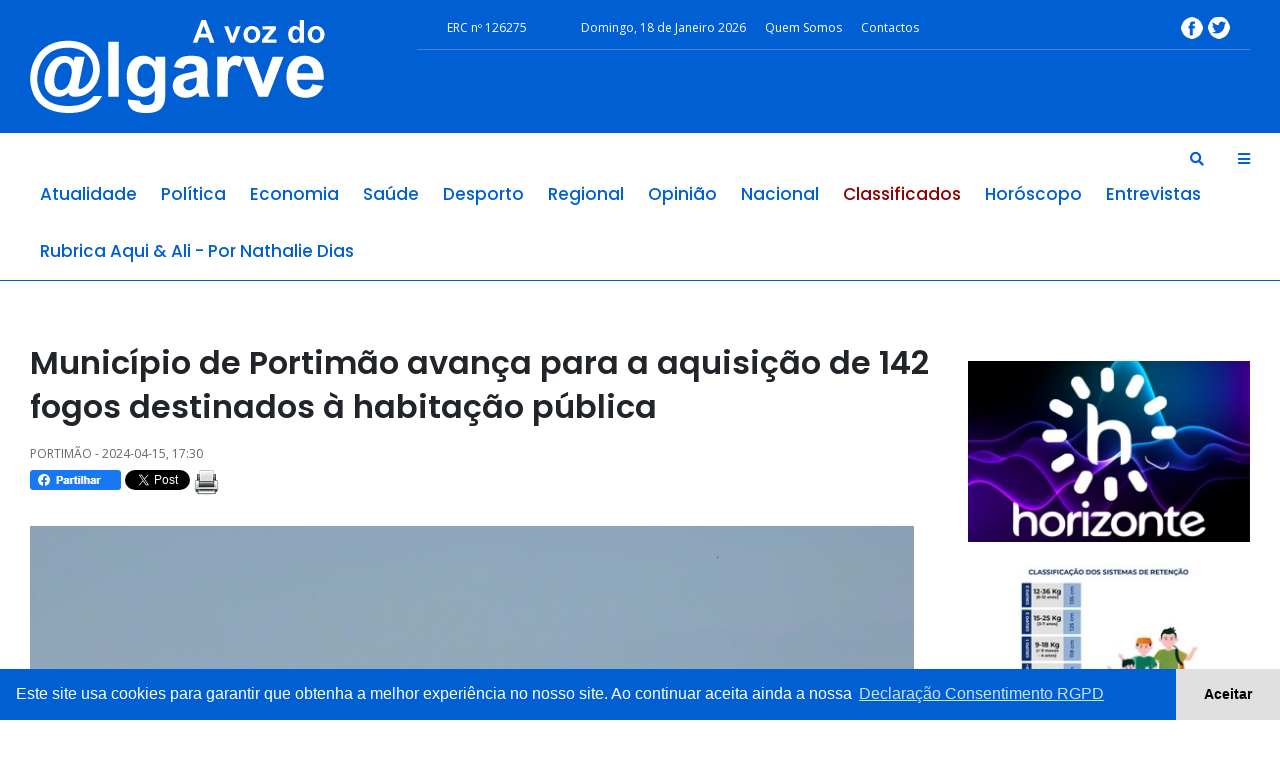

--- FILE ---
content_type: text/html
request_url: https://www.avozdoalgarve.pt/d/municipio-de-portimao-avanca-para-a-aquisicao-de-142-fogos-destinados-a-habitacao-publica/77281
body_size: 45105
content:
<!doctype html>
<html class="no-js" lang="">

<head>
        <meta charset="utf-8">
        <meta http-equiv="x-ua-compatible" content="ie=edge">
        <title>Município de Portimão avança para a aquisição de 142 fogos destinados à habitação pública</title>
        <meta name="description" content="">
        <meta name="viewport" content="width=device-width, initial-scale=1">
		
		<meta property="og:image" content="https://www.avozdoalgarve.pt/media/images/600X315/img1786254809Portimo.jpg" />
		<meta property="og:type" content="article" />
		<meta property="og:title" content="Município de Portimão avança para a aquisição de 142 fogos destinados à habitação pública" />
		<meta property="og:description" content="O Município de Portimão tem em curso uma consulta pública ao mercado com intenção de adquirir de 142 fogos destinados a habitação pública, que decorre da alteração da Estratégia Local de Habitação 2020-2030, no sentido de fazer face à necessidade urgente da atribuição de fogos a famílias que vivem em condições indignas." />
		<meta property="og:site_name" content="A voz do Algarve" />
		<meta property="og:locale" content="pt_PT" />
      
        <link rel="stylesheet" href="/assets/css/bootstrap.min.css">
        <link rel="stylesheet" href="/assets/css/owl.carousel.min.css">
        <link rel="stylesheet" href="/assets/css/animate.min.css">
        <link rel="stylesheet" href="/assets/css/magnific-popup.css">
        <link rel="stylesheet" href="/assets/css/fontawesome-all.min.css">
        <link rel="stylesheet" href="/assets/css/themify-icons.css">
        <link rel="stylesheet" href="/assets/css/meanmenu.css">
        <link rel="stylesheet" href="/assets/css/slick.css">
        <link rel="stylesheet" href="/assets/css/style.css?v=12">
		
		<link rel="stylesheet" href="https://cdn.jsdelivr.net/bxslider/4.2.12/jquery.bxslider.css">
  
		
	<script>
  (function(i,s,o,g,r,a,m){i['GoogleAnalyticsObject']=r;i[r]=i[r]||function(){
  (i[r].q=i[r].q||[]).push(arguments)},i[r].l=1*new Date();a=s.createElement(o),
  m=s.getElementsByTagName(o)[0];a.async=1;a.src=g;m.parentNode.insertBefore(a,m)
  })(window,document,'script','//www.google-analytics.com/analytics.js','ga');

  ga('create', 'UA-51183167-1', 'avozdoalgarve.pt');
  ga('send', 'pageview');

</script>

<script src='https://www.google.com/recaptcha/api.js'></script>

<!-- Google tag (gtag.js) -->
<script async src="https://www.googletagmanager.com/gtag/js?id=G-JMZFMFC81D"></script>
<script>
  window.dataLayer = window.dataLayer || [];
  function gtag(){dataLayer.push(arguments);}
  gtag('js', new Date());

  gtag('config', 'G-JMZFMFC81D');
</script>

    </head>
    <body>
       
<div id="fb-root"></div>
<script async defer crossorigin="anonymous" src="https://connect.facebook.net/pt_PT/sdk.js#xfbml=1&version=v4.0"></script>

        <!-- header start -->
        <header class="header">
            
            <div class="header__middle pt-20 black-bg">
                <div class="container">
                    <div class="row">
                        <div class="col-md-4 d-flex align-items-center justify-content-md-start justify-content-center">
                            <div class="header__logo text-center text-md-left mb-20">
                                <a href="/"><img src="/conteudo/logovozalgarve.png" alt="Header Logo"></a>
                            </div>
                        </div>
                        <div class=" col-md-8 padding0">
                            <div class="header__add text-center  mb-20 hidemobile">
                              <div class="row bordaazul topmenos13 col-md-12">
                        <div class=" col-md-2">
                            <div class="header__top-menu text-md-left">
                                <ul>
                                    <li class="ERC ">ERC nº 126275</li>
                                    
                                </ul>
                            </div>
                        </div>
								        
                        <div class="col-md-8">
                            <div class="header__top-menu text-md-left">
                                <ul>
									<li><a href="#">Domingo, 18 de Janeiro 2026</a></li>
									  <li><a href="/p/quem-somos/1">Quem Somos</a></li>
									  <li><a href="/contactos.php">Contactos</a></li>
                                    
                                </ul>
                            </div>
                        </div>
                        <div class="col-md-2" style="padding: 0px;">
                            <div class="header__social text-center text-md-right mt-10">
                                <a href="https://www.facebook.com/avozdoalgarve/" target="_blank"><img src="/conteudo/facebook.png" alt="" class="iconsociais"/></a>
                                <a href="https://twitter.com/AVozdoAlgarve" target="_blank"><img src="/conteudo/twitter.png" alt="" class="iconsociais" /></a>
                               
                               
                            </div>
                        </div>
                    </div>
                          
                        </div>
                    </div>
                </div>
            </div>
            <div class="header__menu-area white-bg2">
                <div class="container">
                    <div class="row">
                        <div class="col-xl-12">
                            <div class="header__right-icon f-right mt-17">
                                <a href="#" data-toggle="modal" data-target="#search-modal">
                                    <i class="fas fa-search"></i>
                                </a>
                                <a class="info-bar" href="javascript:void(0)">
                                    <i class="fas fa-bars"></i>
                                </a>
                            </div>
                            <div class="header__menu f-left">
                                <nav id="mobile-menu">
                                    <ul>
										                                        <li ><a href="/n/atualidade/1" style="text-transform: capitalize;">atualidade</a>
																				</li>
										                                        <li ><a href="/n/politica/2" style="text-transform: capitalize;">política</a>
																				</li>
										                                        <li ><a href="/n/economia/3" style="text-transform: capitalize;">economia</a>
																				</li>
										                                        <li ><a href="/n/saude/5" style="text-transform: capitalize;">saúde</a>
																				</li>
										                                        <li ><a href="/n/desporto/7" style="text-transform: capitalize;">desporto</a>
																				</li>
										                                        <li ><a href="/n/regional/8" style="text-transform: capitalize;">regional</a>
																				<ul class="submenu">
											                                            <li><a href="/n/albufeira/9">albufeira</a></li>
											                                            <li><a href="/n/alcoutim/10">alcoutim</a></li>
											                                            <li><a href="/n/aljezur/11">aljezur</a></li>
											                                            <li><a href="/n/castro-marim/12">castro marim</a></li>
											                                            <li><a href="/n/faro/13">faro</a></li>
											                                            <li><a href="/n/lagoa/14">lagoa</a></li>
											                                            <li><a href="/n/lagos/15">lagos</a></li>
											                                            <li><a href="/n/loule/16">loulé</a></li>
											                                            <li><a href="/n/monchique/17">monchique</a></li>
											                                            <li><a href="/n/olhao/18">olhão</a></li>
											                                            <li><a href="/n/portimao/19">portimão</a></li>
											                                            <li><a href="/n/sao-bras-de-alportel/20">são brás de alportel</a></li>
											                                            <li><a href="/n/silves/21">silves</a></li>
											                                            <li><a href="/n/tavira/22">tavira</a></li>
											                                            <li><a href="/n/vila-do-bispo/23">vila do bispo</a></li>
											                                            <li><a href="/n/vila-real-de-santo-antonio/24">vila real de santo antónio</a></li>
											                                            <li><a href="/n/algarve/30">algarve</a></li>
											                                            <li><a href="/n/alentejo/34">alentejo</a></li>
											                                        </ul>
																				</li>
										                                        <li ><a href="/n/opiniao/27" style="text-transform: capitalize;">opinião</a>
																				</li>
										                                        <li ><a href="/n/nacional/32" style="text-transform: capitalize;">nacional</a>
																				</li>
										                                        <li class="active"><a href="/n/classificados/36" style="text-transform: capitalize;">classificados</a>
																				<ul class="submenu">
											                                            <li><a href="/n/comprar/37">comprar</a></li>
											                                            <li><a href="/n/vender/38">vender</a></li>
											                                            <li><a href="/n/arrendar/39">arrendar</a></li>
											                                            <li><a href="/n/emprego-procura/40">emprego / procura</a></li>
											                                            <li><a href="/n/emprego-oferta/41">emprego / oferta</a></li>
											                                        </ul>
																				</li>
										                                        <li ><a href="/n/horoscopo/42" style="text-transform: capitalize;">horóscopo</a>
																				</li>
										                                        <li ><a href="/n/entrevistas/43" style="text-transform: capitalize;">entrevistas</a>
																				</li>
										                                        <li ><a href="/n/rubrica-aqui-ali-por-nathalie-dias/44" style="text-transform: capitalize;">rubrica aqui & ali   -  por nathalie dias</a>
																				</li>
										   
                                        
                                       
                                    </ul>
                                </nav>
                            </div>
                            <div class="mobile-menu"></div>
                        </div>
                    </div>
                </div>
            </div>
            <div class="extra-info">
                <div class="close-icon">
                    <button>
                        <i class="far fa-window-close"></i>
                    </button>
                </div>
                <div class="header__logo">
                    <a href="index.html">
                        <img src="/conteudo/logovozalgarve.png" alt="Header Logo">
                    </a>
                </div>
                <div class="social-icon-right mt-30 mb-50">
                    <a href="https://www.facebook.com/avozdoalgarve/" target="_blank">
                        <i class="fab fa-facebook-f"></i>
                    </a>
                    <a href="https://twitter.com/AVozdoAlgarve" target="_blank">
                        <i class="fab fa-twitter"></i>
                    </a>
                   
              </div>
                <div class="side-menu mb-30">
                    <ul>
                        <li ><a href="/">Início</a></li>
						                        <li><a href="/n/atualidade/1">atualidade</a></li>
						                        <li><a href="/n/politica/2">política</a></li>
						                        <li><a href="/n/economia/3">economia</a></li>
						                        <li><a href="/n/saude/5">saúde</a></li>
						                        <li><a href="/n/desporto/7">desporto</a></li>
						                        <li><a href="/n/regional/8">regional</a></li>
						                        <li><a href="/n/opiniao/27">opinião</a></li>
						                        <li><a href="/n/nacional/32">nacional</a></li>
						                        <li><a href="/n/classificados/36">classificados</a></li>
						                        <li><a href="/n/horoscopo/42">horóscopo</a></li>
						                        <li><a href="/n/entrevistas/43">entrevistas</a></li>
						                        <li><a href="/n/rubrica-aqui-ali-por-nathalie-dias/44">rubrica aqui & ali   -  por nathalie dias</a></li>
						    
                    </ul>
                </div>

                <div class="side-post">
                    <h3>Noticias mais vistas</h3>  
					                    <div class="post__small mb-20">
                        <div class="post__small-thumb f-left">
                            <a href="/d/faleceu-daniel-vieira-figura-incontornavel-da-cultura-popular-de-alte-atualizacao-funeral/91059">
                                <img src="/media/images/100X85/img1625533864dv.jpg" alt="Faleceu Daniel Vieira, figura incontornável da cultura popular de Alte (Atualização Funeral)" alt="Faleceu Daniel Vieira, figura incontornável da cultura popular de Alte (Atualização Funeral)">
                            </a>
                        </div>
                        <div class="post__small-text fix pl-10">
                            <span class="sm-cat">
                                <a href="/d/faleceu-daniel-vieira-figura-incontornavel-da-cultura-popular-de-alte-atualizacao-funeral/91059">LOULÉ</a>
                            </span>
                            <h4 class="title-13 pr-0">
                                <a href="/d/faleceu-daniel-vieira-figura-incontornavel-da-cultura-popular-de-alte-atualizacao-funeral/91059">Faleceu Daniel Vieira, figura incontornável da cultura popular de Alte (Atualização Funeral)</a>
                            </h4>
                            <div class="post__small-text-meta">
                                <ul>
                                    <li>
                                        <i class="fas fa-calendar-alt"></i>
                                        <span>2025-12-23</span>
                                    </li>
                                </ul>
                            </div>
                        </div>
                    </div>
					                    <div class="post__small mb-20">
                        <div class="post__small-thumb f-left">
                            <a href="/d/extracao-da-lotaria-de-natal-datas-premios-e-regras/91061">
                                <img src="/media/images/100X85/img54590400pai-natal-surpreso.jpg" alt="Extração da Lotaria de Natal: datas, prémios e regras" alt="Extração da Lotaria de Natal: datas, prémios e regras">
                            </a>
                        </div>
                        <div class="post__small-text fix pl-10">
                            <span class="sm-cat">
                                <a href="/d/extracao-da-lotaria-de-natal-datas-premios-e-regras/91061">ATUALIDADE</a>
                            </span>
                            <h4 class="title-13 pr-0">
                                <a href="/d/extracao-da-lotaria-de-natal-datas-premios-e-regras/91061">Extração da Lotaria de Natal: datas, prémios e regras</a>
                            </h4>
                            <div class="post__small-text-meta">
                                <ul>
                                    <li>
                                        <i class="fas fa-calendar-alt"></i>
                                        <span>2025-12-24</span>
                                    </li>
                                </ul>
                            </div>
                        </div>
                    </div>
					                    <div class="post__small mb-20">
                        <div class="post__small-thumb f-left">
                            <a href="/d/primeiro-mergulho-de-2026-em-quarteira-volta-a-desafiar-a-coragem-dos-participantes/90949">
                                <img src="/media/images/100X85/img910630438Primeiro-mergulho.jpg" alt="Primeiro Mergulho de 2026 em Quarteira volta a desafiar a coragem dos participantes" alt="Primeiro Mergulho de 2026 em Quarteira volta a desafiar a coragem dos participantes">
                            </a>
                        </div>
                        <div class="post__small-text fix pl-10">
                            <span class="sm-cat">
                                <a href="/d/primeiro-mergulho-de-2026-em-quarteira-volta-a-desafiar-a-coragem-dos-participantes/90949">LOULÉ</a>
                            </span>
                            <h4 class="title-13 pr-0">
                                <a href="/d/primeiro-mergulho-de-2026-em-quarteira-volta-a-desafiar-a-coragem-dos-participantes/90949">Primeiro Mergulho de 2026 em Quarteira volta a desafiar a coragem dos participantes</a>
                            </h4>
                            <div class="post__small-text-meta">
                                <ul>
                                    <li>
                                        <i class="fas fa-calendar-alt"></i>
                                        <span>2025-12-28</span>
                                    </li>
                                </ul>
                            </div>
                        </div>
                    </div>
					                    <div class="post__small mb-20">
                        <div class="post__small-thumb f-left">
                            <a href="/d/nova-frente-ribeirinha-devolve-a-cidade-de-olhao-um-espaco-para-viver-a-natureza/91058">
                                <img src="/media/images/100X85/img112415360383A1250.JPG" alt="Nova frente ribeirinha devolve à cidade de Olhão um espaço para viver a natureza" alt="Nova frente ribeirinha devolve à cidade de Olhão um espaço para viver a natureza">
                            </a>
                        </div>
                        <div class="post__small-text fix pl-10">
                            <span class="sm-cat">
                                <a href="/d/nova-frente-ribeirinha-devolve-a-cidade-de-olhao-um-espaco-para-viver-a-natureza/91058">OLHÃO</a>
                            </span>
                            <h4 class="title-13 pr-0">
                                <a href="/d/nova-frente-ribeirinha-devolve-a-cidade-de-olhao-um-espaco-para-viver-a-natureza/91058">Nova frente ribeirinha devolve à cidade de Olhão um espaço para viver a natureza</a>
                            </h4>
                            <div class="post__small-text-meta">
                                <ul>
                                    <li>
                                        <i class="fas fa-calendar-alt"></i>
                                        <span>2025-12-23</span>
                                    </li>
                                </ul>
                            </div>
                        </div>
                    </div>
					                </div>
            </div>
            <!-- Modal Search -->
            <div class="modal fade" id="search-modal" tabindex="-1" role="dialog" aria-hidden="true">
                <div class="modal-dialog" role="document">
                    <div class="modal-content">
                        <form  action="/pesquisar.php" method="post">
                            <input type="text" name="find" placeholder="Pesquisar...">
                            <button>
                                <i class="fa fa-search"></i>
                            </button>
                        </form>
                    </div>
                </div>
            </div>
			 </div>
        </header>
        <!-- header end -->

<main>


            <section class="post-details-area pt-60 pb-30">
                <div class="container">
                    <div class="row">
                        <div class="col-xl-9 col-lg-8">
                             <!-- post-details -->
                            <div class="post-details">
                                <h1 class="details-title mb-15">Município de Portimão avança para a aquisição de 142 fogos destinados à habitação pública</h1>

                                <!-- meta -->
                                <div class="postbox__text-meta pb-30">
                                    <ul>
                                        <li>
                                           
                                          <span>PORTIMÃO - 2024-04-15, 17:30</span>
                                        </li>
                                       
                                        
                                  </ul>
								  <div class="pt-10">
								<a target="_blank" href="https://www.facebook.com/share.php?u=https://www.avozdoalgarve.pt:443/d/municipio-de-portimao-avanca-para-a-aquisicao-de-142-fogos-destinados-a-habitacao-publica/77281&title=Município de Portimão avança para a aquisição de 142 fogos destinados à habitação pública" style="line-height: 0;  vertical-align: top;""><img src="/bot1.jpg" alt="FaceBook Share" /></a>
								<a href="https://twitter.com/share?ref_src=twsrc%5Etfw" class="twitter-share-button" data-show-count="false">Tweet</a><script async src="https://platform.twitter.com/widgets.js" charset="utf-8"></script>
								<a target="_blank" href="/print.php?id=77281" style="line-height: 0; vertical-align: top;"><img src="/images/printer_new.png" alt="Imprimir" title="Imprimir"></a>
								</div>
                                </div>
								
								

                                 <!-- share-post-link -->
                                

                                 <!-- post-thumb -->
                                <div class="post-thumb mb-25">
								
																<div style="position:relative">
                                    <img src="/media/images/884X544/img1786254809Portimo.jpg" alt="Município de Portimão avança para a aquisição de 142 fogos destinados à habitação pública" title="Município de Portimão avança para a aquisição de 142 fogos destinados à habitação pública">
																	 </div>
																</div>
                                <!-- post-content -->
                                <div class="post-content pb-30">
								<div style="font-weight: bolder; margin-bottom: 20px;">
								O Município de Portimão tem em curso uma consulta pública ao mercado com intenção de adquirir de 142 fogos destinados a habitação pública, que decorre da alteração da Estratégia Local de Habitação 2020-2030, no sentido de fazer face à necessidade urgente da atribuição de fogos a famílias que vivem em condições indignas.								</div>
									<p style="text-align: justify;">
	Os fogos dever&atilde;o ter as seguintes carater&iacute;sticas: localizados na &aacute;rea do concelho de Portim&atilde;o; regularmente descritos e inscritos na matriz predial urbana e no registo predial; dotados de licen&ccedil;a de utiliza&ccedil;&atilde;o ou certid&atilde;o comprovativa de que o pr&eacute;dio se encontra isento de autoriza&ccedil;&atilde;o de utiliza&ccedil;&atilde;o, se aplic&aacute;vel; totalmente livres e desocupados de pessoas e bens; livres de quaisquer &oacute;nus ou encargos na data da celebra&ccedil;&atilde;o do contrato de compra e venda.</p>
<p style="text-align: justify;">
	<strong>Quem pode apresentar propostas</strong></p>
<p style="text-align: justify;">
	Poder&atilde;o apresentar propostas de constru&ccedil;&atilde;o e venda de fra&ccedil;&otilde;es habitacionais (constru&iacute;das, em constru&ccedil;&atilde;o, ou a construir), desde uma fra&ccedil;&atilde;o at&eacute; ao n&uacute;mero m&aacute;ximo de 142 fra&ccedil;&otilde;es, as pessoas singulares ou coletivas, de direito p&uacute;blico ou privado, que sejam propriet&aacute;rias plenas de lotes ou parcelas de terreno localizados na &aacute;rea geogr&aacute;fica do concelho de Portim&atilde;o, nos quais as fra&ccedil;&otilde;es se encontrem constru&iacute;das, ou em constru&ccedil;&atilde;o, ou onde pretendam construir, bem como aqueles que sejam promitentes compradores de lotes ou parcelas de terrenos localizados na mesma &aacute;rea, desde que tenham a posse do bem e o contrato promessa de compra e venda seja dotado de efic&aacute;cia real &ndash; nos quais as fra&ccedil;&otilde;es se encontrem constru&iacute;das, ou em constru&ccedil;&atilde;o ou onde pretendam construir.</p>
<p style="text-align: justify;">
	Neste &uacute;ltimo caso, os propriet&aacute;rios dever&atilde;o apresentar declara&ccedil;&atilde;o a autorizar a apresenta&ccedil;&atilde;o do seu im&oacute;vel para efeitos do presente concurso.&nbsp;</p>
<p style="text-align: justify;">
	Os interessados poder&atilde;o consultar o edital desta oferta p&uacute;blica em <a href="https://eur05.safelinks.protection.outlook.com/?url=https%3A%2F%2Fwww.cm-portimao.pt%2Fdoc-hastas-publicas%231031-aquisicao-de-fracoes-habitacionais&amp;data=05%7C02%7Cfernando.vieira%40cm-portimao.pt%7Cc6036b137b18493bddb808dc5ad52487%7C71b0a8988f99411d8e70bbd8c2dcc646%7C0%7C0%7C638485118680795144%7CUnknown%7CTWFpbGZsb3d8eyJWIjoiMC4wLjAwMDAiLCJQIjoiV2luMzIiLCJBTiI6Ik1haWwiLCJXVCI6Mn0%3D%7C0%7C%7C%7C&amp;sdata=lPVFnEX5Ef7CaAgrPD6NFjsI5x7WjqTWY2VtMcMDE40%3D&amp;reserved=0" target="_blank" title="https://www.cm-portimao.pt/doc-hastas-publicas#1031-aquisicao-de-fracoes-habitacionais">https://www.cm-portimao.pt/doc-hastas-publicas#1031-aquisicao-de-fracoes-habitacionais</a>, bem como o respetivo programa do procedimento, sendo que o prazo para apresenta&ccedil;&atilde;o das candidaturas, que devem ser efetuadas atrav&eacute;s do email <a href="mailto:opahabitacao@cm-portimao.pt" target="_blank" title="mailto:opahabitacao@cm-portimao.pt">opahabitacao@cm-portimao.pt</a>, decorre at&eacute; 16 de abril.</p>
<p style="text-align: justify;">
	&nbsp;</p>
<p align="center">
	&nbsp;</p>
<p>
	&nbsp;</p>
								</div>
								
                            </div>
                        </div>
                        <div class="col-xl-3 col-lg-4">
                           
												<div class="publateral pt20">
						<a href="https://www.radiohorizonte.com/">
                        <img src="https://avozdoalgarve.pt/images/banner/img997796758novo-2_625e84cbab0eb.jpg" alt="banner"/>
						</a></div>
												<div class="publateral pt20">
						<a href="">
                        <img src="https://avozdoalgarve.pt/images/banner/img4945566433473987726606242894406468486337746183309846n---Cpia.jpg" alt="banner"/>
						</a></div>
												
						
							<div id="fb-root"></div>
<script async defer crossorigin="anonymous" src="https://connect.facebook.net/pt_PT/sdk.js#xfbml=1&version=v4.0"></script>
							
													<div class="publateral pt20">
						<a href="">
                        <img src="https://avozdoalgarve.pt/images/banner/img680513524LogoLDAGeral-01.jpg" alt="banner"/>
						</a></div>
												<div class="publateral pt20">
						<a href="">
                        <img src="https://avozdoalgarve.pt/images/banner/img1749520917RoadPol-002_62606d1f04d75.jpg" alt="banner"/>
						</a></div>
												  
                            
                            
                            
                            
                            
                        </div>
                    </div>
                </div>
            </section>
			
			
			<section>
			 <div class="container">
                    <div class="row">
                        <div class="col-md-12">
			
			<div class="also-like mt-30">
                                    <div class="section-title mb-30">
                                        <h2>RECOMENDAMOS</h2>
                                    </div>
                                    <div class="row">
									                                        <div class="col-md-3">
                                <div class="postbox mb-25">
                                    <div class="postbox__thumb">
                                        <a href="/d/a-requalificacao-da-rua-projetada-a-caldeira-do-moinho-avanca/91418">
                                            <img src="/media/images/300X185/img208022857Caldeira-do-Moinho-1---Portimo-002.jpg" alt="A Requalificação da Rua Projetada à Caldeira do Moinho avança">
                                        </a>
                                    </div>
                                    <div class="postbox__text pt-20">
                                        <div class="meta-top">
                                            <span class=" mb-10 mr-10">
                                                <a href="/d/a-requalificacao-da-rua-projetada-a-caldeira-do-moinho-avanca/91418" tabindex="0">PORTIMÃO</a>
                                            </span>
                                           
                                        </div>
                                        <h4 class="title-16 pr-0">
                                            <a href="/d/a-requalificacao-da-rua-projetada-a-caldeira-do-moinho-avanca/91418">A Requalificação da Rua Projetada à Caldeira do Moinho avança</a>
                                        </h4>
                                        <div class="postbox__text-meta pb-10">
											
											<div class="desc-text mb-20">
                                            <p >Primeiro concurso ficou deserto e obrigou ao adiamento da empreitada</p>
                                        </div>
                                        </div>
                                    </div>
                                </div>
                            </div>
							
									                                        <div class="col-md-3">
                                <div class="postbox mb-25">
                                    <div class="postbox__thumb">
                                        <a href="/d/portimao-detido-para-cumprimento-de-pena-de-prisao/91299">
                                            <img src="/media/images/300X185/img406144497detido-2.jpg" alt="Portimão – Detido para cumprimento de pena de prisão">
                                        </a>
                                    </div>
                                    <div class="postbox__text pt-20">
                                        <div class="meta-top">
                                            <span class=" mb-10 mr-10">
                                                <a href="/d/portimao-detido-para-cumprimento-de-pena-de-prisao/91299" tabindex="0">PORTIMÃO</a>
                                            </span>
                                           
                                        </div>
                                        <h4 class="title-16 pr-0">
                                            <a href="/d/portimao-detido-para-cumprimento-de-pena-de-prisao/91299">Portimão – Detido para cumprimento de pena de prisão</a>
                                        </h4>
                                        <div class="postbox__text-meta pb-10">
											
											<div class="desc-text mb-20">
                                            <p >O Comando Territorial de Faro, através do Núcleo de Investigação Criminal (NIC) do Destacamento Territorial de Portimão, no dia 8 de janeiro, deteve um homem de 49 anos, para cumprimento de pena de prisão pelo crime de tráfico de estupefacientes, no concelho de Portimão.</p>
                                        </div>
                                        </div>
                                    </div>
                                </div>
                            </div>
							
									                                        <div class="col-md-3">
                                <div class="postbox mb-25">
                                    <div class="postbox__thumb">
                                        <a href="/d/tempo-teatro-municipal-de-portimao/91372">
                                            <img src="/media/images/300X185/img525836186A-arte-de-incluir.jpg" alt="TEMPO - Teatro Municipal de Portimão">
                                        </a>
                                    </div>
                                    <div class="postbox__text pt-20">
                                        <div class="meta-top">
                                            <span class=" mb-10 mr-10">
                                                <a href="/d/tempo-teatro-municipal-de-portimao/91372" tabindex="0">PORTIMÃO</a>
                                            </span>
                                           
                                        </div>
                                        <h4 class="title-16 pr-0">
                                            <a href="/d/tempo-teatro-municipal-de-portimao/91372">TEMPO - Teatro Municipal de Portimão</a>
                                        </h4>
                                        <div class="postbox__text-meta pb-10">
											
											<div class="desc-text mb-20">
                                            <p >24 de janeiro | Espetáculo | 15H00 </p>
                                        </div>
                                        </div>
                                    </div>
                                </div>
                            </div>
							
									                                        <div class="col-md-3">
                                <div class="postbox mb-25">
                                    <div class="postbox__thumb">
                                        <a href="/d/portimao-marca-presenca-em-diversas-feiras-internacionais-de-turismo/91376">
                                            <img src="/media/images/300X185/img243378546Marina-de-Portimo-002.jpg" alt="Portimão marca presença em diversas Feiras Internacionais de Turismo">
                                        </a>
                                    </div>
                                    <div class="postbox__text pt-20">
                                        <div class="meta-top">
                                            <span class=" mb-10 mr-10">
                                                <a href="/d/portimao-marca-presenca-em-diversas-feiras-internacionais-de-turismo/91376" tabindex="0">PORTIMÃO</a>
                                            </span>
                                           
                                        </div>
                                        <h4 class="title-16 pr-0">
                                            <a href="/d/portimao-marca-presenca-em-diversas-feiras-internacionais-de-turismo/91376">Portimão marca presença em diversas Feiras Internacionais de Turismo</a>
                                        </h4>
                                        <div class="postbox__text-meta pb-10">
											
											<div class="desc-text mb-20">
                                            <p >2026 é ano de reforço promocional do destino</p>
                                        </div>
                                        </div>
                                    </div>
                                </div>
                            </div>
							
									                                    </div>
                                </div>
						</div></div> </div>
			</section>

        </main>

<!-- footer -->
        <footer class="footer-bg">
            
            <div class="footer-bottom-area pb-70">
                <div class="container">
                    <div class="row">
                       
                        <div class="col-md-12 pt30">
                            <div class="widget-box mb-30">
                                <div class="row">
                                    <div class="col-xl-3 col-lg-3">
                                        <div class="footer-widget mb-30">
                                           <div class="section-title mb-0  pt0">
                                <h2 >CATEGORIAS</h2>
                            </div>
                                            <ul>
											                                                <li><a href="/n/atualidade/1" style="text-transform: capitalize;">» atualidade</a></li>
										                                                <li><a href="/n/politica/2" style="text-transform: capitalize;">» política</a></li>
										                                                <li><a href="/n/economia/3" style="text-transform: capitalize;">» economia</a></li>
										                                                <li><a href="/n/saude/5" style="text-transform: capitalize;">» saúde</a></li>
										                                                <li><a href="/n/desporto/7" style="text-transform: capitalize;">» desporto</a></li>
										                                                <li><a href="/n/regional/8" style="text-transform: capitalize;">» regional</a></li>
										                                                <li><a href="/n/opiniao/27" style="text-transform: capitalize;">» opinião</a></li>
										                                                <li><a href="/n/nacional/32" style="text-transform: capitalize;">» nacional</a></li>
										                                                <li><a href="/n/classificados/36" style="text-transform: capitalize;">» classificados</a></li>
										                                                <li><a href="/n/horoscopo/42" style="text-transform: capitalize;">» horóscopo</a></li>
										                                                <li><a href="/n/entrevistas/43" style="text-transform: capitalize;">» entrevistas</a></li>
										                                                <li><a href="/n/rubrica-aqui-ali-por-nathalie-dias/44" style="text-transform: capitalize;">» rubrica aqui & ali   -  por nathalie dias</a></li>
										                                            </ul>
                                        </div>
                                    </div>
                                    <div class="col-xl-3 col-lg-3">
                                         <div class="footer-widget mb-30">
                                           <div class="section-title mb-0  pt0">
                                <h2 >A VOZ DO ALGARVE</h2>
                            </div>
                                            <ul>
                                                <li><a href="/p/quem-somos/1">» Quem Somos</a></li>
                                                <li><a href="/p/ficha-tecnica/3">» Ficha Técnica</a></li>
                                                <li><a href="/p/parceiros/4">» Parceiros</a></li>
                                                <li><a href="/contactos.php">» Contactos</a></li>
                                               
                                            </ul>
                                        </div>
                                    </div>
                                    <div class="col-xl-3 col-lg-3">
                                       <div class="footer-widget mb-30">
                                           <div class="section-title mb-0  pt0">
                                <h2 >APOIO AO CLIENTE</h2>
                            </div>
                                            <ul>
                                                <li><a href="/p/pedido-de-informacao/5">» Pedido de Informação</a></li>
                                                <li><a href="/p/links-uteis/6">» Links Úteis</a></li>
                                                <li><a href="/p/termos-de-servico/7">» Termos de Serviço</a></li>
                                                <li><a href="/p/mapa-do-site/8">» Mapa do site</a></li>
                                                
                                            </ul>
                                        </div>
                                    </div>
									<div class="col-xl-3 col-lg-3">
                                       <div class="footer-widget mb-30">
                                           <div class="section-title mb-0  pt0">
                                <h2 >FICHA TÉCNICA</h2>
                            </div>
                                            <ul>
                                                <li class="ficha">© 2019 A Voz do Algarve.<br>
Todos os direitos reservados.<br></li>
                                                
                                            </ul>
                                        </div>
                                    </div>
                                    
                                </div>
                            </div>
                        </div>
                    </div>
                </div>
            </div>
            
        </footer>
        <!-- footer end -->
<div id="cookieconsent"></div>




        <script src="/assets/js/vendor/modernizr-3.5.0.min.js"></script>
        <script src="https://cdnjs.cloudflare.com/ajax/libs/jquery/1.12.4/jquery.min.js"></script>
        <script src="/assets/js/popper.min.js"></script>
        <script src="/assets/js/bootstrap.min.js"></script>
        <script src="/assets/js/owl.carousel.min.js"></script>
        <script src="/assets/js/isotope.pkgd.min.js"></script>
        <script src="/assets/js/one-page-nav-min.js"></script>
        <script src="/assets/js/slick.min.js"></script>
        <script src="/assets/js/jquery.meanmenu.min.js"></script>
        <script src="/assets/js/ajax-form.js"></script>
        <script src="/assets/js/wow.min.js"></script>
        <script src="/assets/js/jquery.scrollUp.min.js"></script>
        <script src="/assets/js/imagesloaded.pkgd.min.js"></script>
        <script src="/assets/js/jquery.magnific-popup.min.js"></script>
        <script src="/assets/js/plugins.js"></script>
        <script src="/assets/js/main.js"></script>
		
		
  <script src="https://cdn.jsdelivr.net/bxslider/4.2.12/jquery.bxslider.min.js"></script>
  
  <script language="javascript">
  $(document).ready(function(){
    $('.slider').bxSlider({
    captions: true,
  });
});
</script>
  
  
		<script language="javascript">
  $(document).ready(function(){
   
	
	 
	
	$('.ajax-submit').click(function(e){
		e.preventDefault();
		console.log('click');
		var form = $(this).parents('form');
		var formData = $(form).serialize();
		
		$(form).find('.info-msg').html('');
		
		$.ajax({
			type: 'POST',
			
			url: $(form).attr('action'),
			data: formData,
			dataType: 'json',
			success: function(data)
			{
				if(data.success)
				{
					$(form).html(data.msg);
				}
				else
				{
					$(form).find('.info-msg').html('<span>' + data.msg + '</span>');
				}
			}
		});
		
	});
	
  });
</script>
		
			<link rel="stylesheet" type="text/css" href="https://cdn.jsdelivr.net/npm/cookieconsent@3/build/cookieconsent.min.css" />
		<script src="https://cdn.jsdelivr.net/npm/cookieconsent@3/build/cookieconsent.min.js"></script>
		
		<script>
			window.cookieconsent.initialise({  container: document.getElementById("cookieconsent"),  palette:{    popup: { background: "#005fd2" },    button: { background: "#e0e0e0" },  },
  revokable: true,  onStatusChange: function(status) {    console.log(this.hasConsented() ?    'enable cookies' : 'disable cookies');  },  "theme": "edgeless",
  "content": {  "header": 'O nosso site utiliza cookies',  "message": 'Este site usa cookies para garantir que obtenha a melhor experiência no nosso site. Ao continuar aceita ainda a nossa',  "dismiss": 'Aceitar',  "allow": 'Aceitar cookies',  "deny": 'Recusar',  "link": 'Declaração Consentimento RGPD ',  "href": 'https://www.avozdoalgarve.pt/p/declaracao-consentimento-rgpd/10',  "close": '&#x274c;',  "policy": 'Política de Cookies e RGPD',  "target": '_blank'}}
  
  );
		</script>
	
	</body>
</html>